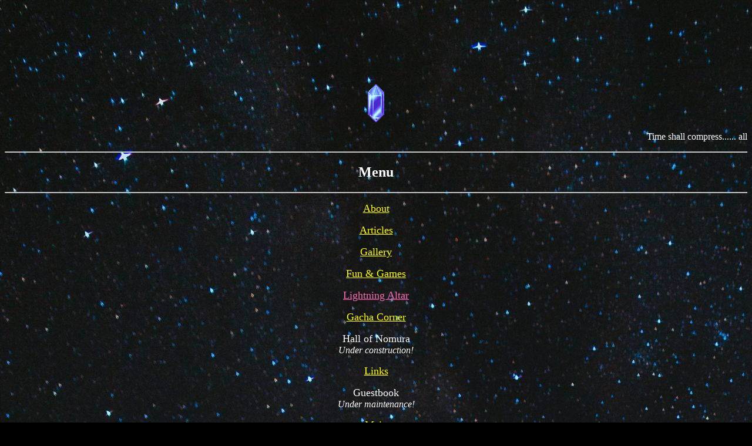

--- FILE ---
content_type: text/html
request_url: https://timekompression.neocities.org/gen1/menu
body_size: 1187
content:
<html>
<head><title>Time shall compress...</title><base target="content">
<style>
.blink {
  animation: blinker 1s step-start infinite;
}
@keyframes blinker {
  50% {
    opacity: 0;
  }
}
</style></head>
<body background="spacebg.jpg" bgcolor="black">
<font color="white">
&nbsp;<p>&nbsp;<p>&nbsp;<p>&nbsp;<p><center><img src="ff4crystal.gif">
<p><marquee>Time shall compress...... all existence denied...... reflect on your... childhood...... your sensation... your words... your emotions...... time... it will not wait...... no matter... how hard you hold on...... it escapes you...... and......</marquee>

<p><hr><h2>Menu</h2><hr>
<p><a href="about.html"><font size ="+1" color="yellow">About</font></a>
<p><a href="guides.html"><font size ="+1" color="yellow">Articles</font></a>
<p><a href="gallery.html"><font size="+1" color="yellow">Gallery</font></a>
  <!--<p><a href="../gen9/index.html"><font size="+1" color="yellow" target="_top">Magitek Gallery</font></a>--> 
<p><a href="fun.html"><font size="+1" color="yellow">Fun & Games</font></a>
<p><a href="../lightning/lightning.html" target="_top"><font size="+1" color="hotpink">Lightning Altar</font></a>
  <p><a href="../gacha/front.html" target="_top"><font size="+1" color="yellow">Gacha Corner</font></a>
<p><font size="+1">Hall of Nomura</font>
<br><i>Under construction!</i>
<p><a href="links.html"><font size="+1" color="yellow">Links</font></a>
<p><font size="+1">Guestbook</font>
  <br><i>Under maintenance!</i>
  
<p><a href="main.html"><font size="+1" color="yellow">Main</font></a>

<p>&nbsp;<p class="blink"><a href="../gen2/index.html" target="_top"><font size="+1" color="dodgerblue" "><b>TIME KOMPRESSION</b></font></a></p>
<p><table border="yes" color="purple"><tr><td><font color="white" size="+1"><center><b><span id="hitcount"></span></b><br>  <font size="-1" weight="medium">Visitors Absorbed Into Time...</font></center></td></tr></table>
<!--<br>Last Updated: <span id="lastupdate"></span>-->

<!--<p><img src="../img/affs_button.png">-->

 <script>     
  var xhttp = new XMLHttpRequest();
  xhttp.onreadystatechange = function() {
    if (this.readyState == 4 && this.status == 200) {
     var site_data = JSON.parse(this.responseText);
     var num_arr = site_data.info.views.toString().split("");
var num_str = "";
for (i = 0; i < num_arr.length; i++) {
 num_str += num_arr[i];
 if ( (num_arr.length-1 - i) % 3 == 0 && (num_arr.length-1 - i) != 0 ) {num_str += ",";}
var date_str = site_data.info.last_updated;
var date_obj = new Date(site_data.info.last_updated);
//document.getElementById("lastupdate").innerHTML = (date_obj.getMonth()+1) + "-" + date_obj.getDate() + "-" + date_obj.getFullYear();
}
document.getElementById("hitcount").innerHTML = num_str;
    }
  };
  xhttp.open("GET", "https://weirdscifi.ratiosemper.com/neocities.php?sitename=timekompression", true);
  xhttp.send();</script>

<!--<p><font size="-1">&copy; Alysayle 2022</font>-->
</center>
</font>
</body>
</html>

--- FILE ---
content_type: text/html; charset=UTF-8
request_url: https://weirdscifi.ratiosemper.com/neocities.php?sitename=timekompression
body_size: 60
content:
{
  "result": "success",
  "info": {
    "sitename": "timekompression",
    "views": 30432,
    "hits": 53897,
    "created_at": "Wed, 13 Apr 2022 09:47:26 -0000",
    "last_updated": "Sat, 13 Sep 2025 12:55:34 -0000",
    "domain": null,
    "tags": [
      "videogames",
      "finalfantasy"
    ]
  }
}
